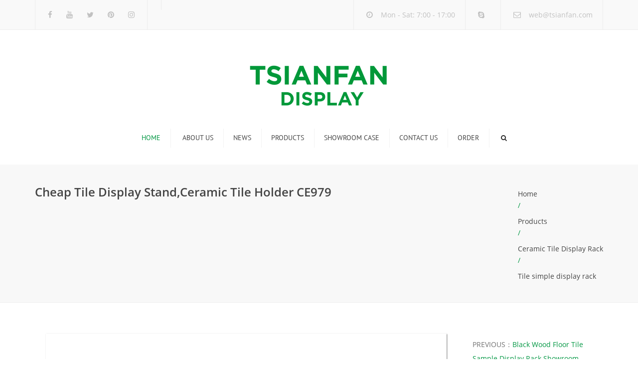

--- FILE ---
content_type: text/html; charset=utf-8
request_url: https://www.mosaicdisplay.com/en/product/Cheap-Tile-Display-Stand-CE979.html
body_size: 6883
content:
<!DOCTYPE html>
<html lang="en-US" prefix="og: http://ogp.me/ns#">
<head>
<meta charset="UTF-8" />
<meta name="viewport" content="width=device-width, initial-scale=1.0, maximum-scale=1.0, user-scalable=no">

<title>Cheap Tile Display Stand,Ceramic Tile Holder CE979</title>
<meta name="keywords" content="Cheap Tile Display Stand,Ceramic Tile Holder,tile display stand" />
<meta name="description" content="If you need this Cheap Tile Display Stand,Ceramic Tile Holder CE979, please choose our company for more information. This product can also be called tile display stand rack，metal show cabinet." />

<link rel="profile" href="https://gmpg.org/xfn/11" />
<link rel='stylesheet' id='font_type_1-css'  href='/Public/Home/css/googlefonts.css' type='text/css' media='all' />
<link rel='stylesheet' href='/Public/Home/css/style.css' type='text/css' media='all' />
<style id='rs-plugin-settings-inline-css' type='text/css'>
    .tp-caption a{color:#ff7302;text-shadow:none;-webkit-transition:all 0.2s ease-out;-moz-transition:all 0.2s ease-out;-o-transition:all 0.2s ease-out;-ms-transition:all 0.2s ease-out}.tp-caption a:hover{color:#ffa902}.tp-caption a{color:#ff7302;text-shadow:none;-webkit-transition:all 0.2s ease-out;-moz-transition:all 0.2s ease-out;-o-transition:all 0.2s ease-out;-ms-transition:all 0.2s ease-out}.tp-caption a:hover{color:#ffa902}
</style>

<link rel='stylesheet' id='tp-opensans-css'  href='/Public/Home/css/googlefonts1.css' type='text/css' media='all' />
<link rel='stylesheet' id='tp-ptsans-css'  href='/Public/Home/css/googlefonts2.css' type='text/css' media='all' />
<link rel='stylesheet' href='/Public/Home/css/index1.css' type='text/css' media='all' />
<link rel='stylesheet' id='prettyphoto-css'  href='/Public/Home/css/index2.css' type='text/css' media='screen' />
<link rel='stylesheet' id='font-awesome-css'  href='/Public/Home/css/index3.css' type='text/css' media='screen' />
<script src='/Public/Home/js/1445303189index.js' type="text/javascript"></script>
<script type='text/javascript'>
/* <![CDATA[ */
var norightclick_args = {"rightclick":"Y","draganddrop":"Y"};
/* ]]> */
</script>
<script src='/Public/Home/js/1444290725index.js' type="text/javascript"></script>
<script type="text/javascript" src="/Public/Home/js/loader.js?version=3.5.4" async></script>
<link rel='stylesheet' href='/Public/Home/css/index4.css' type='text/css' media='all' />
<!--[if IE 8]><link rel="stylesheet" type="text/css" href="/Public/Home/css/1444290724index.css" media="screen">
<![endif]-->
<style type="text/css" data-type="vc_shortcodes-custom-css">
    .vc_custom_1415730213479{margin-top: -60px !important;}
    .vc_custom_1436427235666{margin-top: -35px !important;margin-bottom: 50px !important;padding-top: 35px !important;padding-bottom: 35px !important;background-image: url(/Public/Home/images/12.jpg) !important;}
    .vc_custom_1418644713059{padding-top: 30px !important;padding-bottom: 50px !important;background-color: #444444 !important;}

    .vc_custom_1416838757982{margin-top: 60px !important;}
    .vc_custom_1418039236500{padding-top: 50px !important;}
    .vc_custom_1418808445132{margin-top: -10px !important;}</style>
<noscript>
<style>
    .wpb_animate_when_almost_visible { opacity: 1; }
</style>
</noscript>	

</head>
<body class="home page page-id-5 page-template-default  responsive wpb-js-composer js-comp-ver-4.6.1 vc_responsive" style="background: url()">
<div class="site-wrapper">
<div class="site-search">
<div class="container">
<form role="search" method="get" id="searchform-header" class="searchform-header" action="/Search/index/g/e.html">
<input name="name" type="text" placeholder="type and press &#8216;enter&#8217;">
</form>
<span class="close">&times;</span>
</div>
</div>
<div class="top-bar">
<div class="container">
    <ul class="left">
        <li id="anpssocial-1" class="widget-container widget_anpssocial">                
            <ul class="social">
                <li><a class="fa fa-facebook" href="/"></a></li>
               <li><a class="fa fa-youtube" href="/"></a></li>
               <li><a class="fa fa-twitter" href="/"></a></li>
               <li><a class="fa fa-pinterest" href="/"></a></li>
               <li><a class="fa fa-instagram" href="/"></a></li>
            </ul>
        </li>
	<li id="text-7" class="widget-container widget_text">			
	<div class="textwidget"></div>
</li>
    </ul>
    <ul class="right">
        <li id="anpstext-1" class="widget-container widget_anpstext">
<span class="fa fa-clock-o"></span>
Mon - Sat: 7:00 - 17:00        </li>
        <li id="anpstext-2" class="widget-container widget_anpstext">
<span class="fa fa-skype"></span>
       </li>
        <li id="anpstext-3" class="widget-container widget_anpstext">
<span class="fa fa-envelope-o"></span>
<a href="/cdn-cgi/l/email-protection#1166747351656278707f77707f3f727e7c"><span class="__cf_email__" data-cfemail="2d5a484f6d595e444c434b4c43034e4240">[email&#160;protected]</span></a>        
        </li>
    </ul>
</div>    
    <span class="close fa fa-chevron-down"></span>
</div>
<header class="site-header sticky style-2 relative bg-normal has_sticky">
<div class="nav-wrap style-3">
<div class="container">       
    <div class="logo-wrap table absolute"><a id="sticky-logo" href="/"><img alt="Tsianfan exhibition equipment" src="/Uploads/20190423/15559815765cbe65085b1f7.png"></a>
    </div>
<div class="site-logo retina">        
    <a href="/"><img style="width: 298px; height: 109px" alt="Tsianfan exhibition equipment" src="/Uploads/20190424/15560938285cc01b8456c45.png"></a>
</div>
<!-- Search icon next to menu -->
<button class="fa fa-search mobile"></button>
<!-- Used for mobile menu -->
<button class="navbar-toggle" type="button">
<span class="sr-only">Toggle navigation</span>
<span class="icon-bar"></span>
<span class="icon-bar"></span>
<span class="icon-bar"></span>
</button>
<nav class="site-navigation">
 <ul id="menu-main-menu" class="navi">
<li class='menu-item menu-item-type-custom menu-item-object-custom current-menu-item current_page_item menu-item-home '><a href="/">Home</a></li>
<li  class='menu-item menu-item-type-taxonomy menu-item-object-category   menu-item-400'><a href=" /en/About-us.html">About us</a>
         </li><li  class='menu-item menu-item-type-taxonomy menu-item-object-category  menu-item-has-children menu-item-400'><a href="/en/new.html">News</a>
         <ul class="sub-menu">
		  <li  class='menu-item menu-item-type-taxonomy menu-item-object-category  '><a href="/en/Company-new.html">Company new</a>
			    		</li><li  class='menu-item menu-item-type-taxonomy menu-item-object-category  '><a href="/en/Industry-news.html">Industry new</a>
			    		</li><li  class='menu-item menu-item-type-taxonomy menu-item-object-category  '><a href="/en/new-product-release.html">new product release</a>
			    		</li>		
		
	</ul></li><li  class='menu-item menu-item-type-taxonomy menu-item-object-category  menu-item-has-children menu-item-400'><a href="/en/product.html">Products</a>
         <ul class="sub-menu">
		  <li  class='menu-item menu-item-type-taxonomy menu-item-object-category menu-item-has-children '><a href="/en/mosaic-tile-display.html">Mosaic Tile Display Rack</a>
			    <ul class="sub-menu">
				    <li  class="menu-item menu-item-type-taxonomy menu-item-object-category "><a href="/en/Page-mosaic.html">Page mosaic display rack</a></li><li  class="menu-item menu-item-type-taxonomy menu-item-object-category "><a href="/en/Mosaic-floor-stand.html">Mosaic floor stand</a></li><li  class="menu-item menu-item-type-taxonomy menu-item-object-category "><a href="/en/Spin-mosaic-display-stand.html">Spin mosaic display stand</a></li><li  class="menu-item menu-item-type-taxonomy menu-item-object-category "><a href="/en/Mosaic-countertop.html">Mosaic countertop</a></li><li  class="menu-item menu-item-type-taxonomy menu-item-object-category "><a href="/en/Hanging-mosaic.html">Hanging mosaic display stand</a></li><li  class="menu-item menu-item-type-taxonomy menu-item-object-category "><a href="/en/waterfall-mosaic-display-stand.html">Waterfall mosaic display stand</a></li><li  class="menu-item menu-item-type-taxonomy menu-item-object-category "><a href="/en/Solt-mosaic-display-rack.html">Solt mosaic display stand</a></li><li  class="menu-item menu-item-type-taxonomy menu-item-object-category "><a href="/en/mosaic-combined.html">Mosaic combined display rack</a></li><li  class="menu-item menu-item-type-taxonomy menu-item-object-category "><a href="/en/mosaic-sample-display-rack.html">Mosaic sample display rack</a></li><li  class="menu-item menu-item-type-taxonomy menu-item-object-category "><a href="/en/mosaic-display-cabinet.html">Mosaic display cabinet</a></li>				</ul>		</li><li  class='menu-item menu-item-type-taxonomy menu-item-object-category menu-item-has-children '><a href="/en/tile-rack.html">Ceramic Tile Display Rack</a>
			    <ul class="sub-menu">
				    <li  class="menu-item menu-item-type-taxonomy menu-item-object-category "><a href="/en/Tile-drawer-display-rack.html">Tile drawer display rack</a></li><li  class="menu-item menu-item-type-taxonomy menu-item-object-category "><a href="/en/Tile-hanging-display-rack.html">Tile hanging display rack</a></li><li  class="menu-item menu-item-type-taxonomy menu-item-object-category "><a href="/en/Tile-simple-display-rack.html">Tile simple display rack</a></li><li  class="menu-item menu-item-type-taxonomy menu-item-object-category "><a href="/en/Tile-flip-display-rack.html">Tile flip display rack</a></li><li  class="menu-item menu-item-type-taxonomy menu-item-object-category "><a href="/en/Tile-push-pull-display-rack.html">Tile push-pull display rack</a></li><li  class="menu-item menu-item-type-taxonomy menu-item-object-category "><a href="/en/Tile-reclining-display-rack.html">Tile reclining display rack</a></li><li  class="menu-item menu-item-type-taxonomy menu-item-object-category "><a href="/en/Tile-combination-display-rack.html">Tile combination display rack</a></li><li  class="menu-item menu-item-type-taxonomy menu-item-object-category "><a href="/en/Staircase-display-rack.html">Staircase display rack</a></li><li  class="menu-item menu-item-type-taxonomy menu-item-object-category "><a href="/en/Line-display-rack.html">Line display rack</a></li>				</ul>		</li><li  class='menu-item menu-item-type-taxonomy menu-item-object-category menu-item-has-children '><a href="/en/Matching-display.html">Matching display</a>
			    <ul class="sub-menu">
				    <li  class="menu-item menu-item-type-taxonomy menu-item-object-category "><a href="/en/carton.html">Mosaic carton</a></li><li  class="menu-item menu-item-type-taxonomy menu-item-object-category "><a href="/en/Paper-display-board.html">Mosaic Tile Display Boards</a></li><li  class="menu-item menu-item-type-taxonomy menu-item-object-category "><a href="/en/Non-woven-hanging-board.html">Mosaic Non-woven hanging board</a></li><li  class="menu-item menu-item-type-taxonomy menu-item-object-category "><a href="/en/Cardboard-sample-book.html">Mosaic Cardboard sample book</a></li><li  class="menu-item menu-item-type-taxonomy menu-item-object-category "><a href="/en/MDF-display-board.html">Mosaic MDF display board</a></li><li  class="menu-item menu-item-type-taxonomy menu-item-object-category "><a href="/en/Aluminum-box.html">Aluminum box</a></li><li  class="menu-item menu-item-type-taxonomy menu-item-object-category "><a href="/en/Plastic-sample-book.html">Mosaic plastic sample book</a></li><li  class="menu-item menu-item-type-taxonomy menu-item-object-category "><a href="/en/Plastic-display-board.html">Mosaic Plastic display board</a></li>				</ul>		</li><li  class='menu-item menu-item-type-taxonomy menu-item-object-category menu-item-has-children '><a href="/en/Packaging-promotion.html">Packaging Display</a>
			    <ul class="sub-menu">
				    <li  class="menu-item menu-item-type-taxonomy menu-item-object-category "><a href="/en/Sticker.html">Sticker</a></li><li  class="menu-item menu-item-type-taxonomy menu-item-object-category "><a href="/en/Advertising-service.html">Advertising service</a></li><li  class="menu-item menu-item-type-taxonomy menu-item-object-category "><a href="/en/Lanyard-hanging.html">Lanyard-hanging</a></li><li  class="menu-item menu-item-type-taxonomy menu-item-object-category "><a href="/en/Album.html">Album</a></li><li  class="menu-item menu-item-type-taxonomy menu-item-object-category "><a href="/en/Advertising-cap.html">Advertising cap</a></li><li  class="menu-item menu-item-type-taxonomy menu-item-object-category "><a href="/en/Advertising-pen.html">Advertising pen</a></li><li  class="menu-item menu-item-type-taxonomy menu-item-object-category "><a href="/en/Tote-bag.html">Tote bag</a></li>				</ul>		</li>		
		
	</ul></li><li  class='menu-item menu-item-type-taxonomy menu-item-object-category   menu-item-400'><a href="/en/Exhibition-hall-case.html">Showroom Case</a>
         </li><li  class='menu-item menu-item-type-taxonomy menu-item-object-category   menu-item-400'><a href="/en/Contact-us.html">Contact us</a>
         </li><li  class='menu-item menu-item-type-taxonomy menu-item-object-category   menu-item-400'><a href="/inquiry/">order</a>
         </li></ul>      
    <button class="fa fa-search desktop"></button>
</nav>
</div>
</div>  
<div class="sticky-holder"></div>   
</header>
 
  <style type="text/css" data-type="vc_custom-css">.btn.btn-md {
display: table;
margin: 36px auto;
box-shadow:6px 6px 0 #777
}
</style>
<div class="page-heading style-2">
<div class="container">
    <h1>Cheap Tile Display Stand,Ceramic Tile Holder CE979 </h1>
<ul class="breadcrumbs">
    <a href="/">Home</a><p>/</p><a href="/en/product.html">Products</a><p>/</p><a href="/en/tile-rack.html">Ceramic Tile Display Rack</a><p>/</p><a href="/en/Tile-simple-display-rack.html">Tile simple display rack</a></ul>                    
</div>
</div>
  <section class="blog-single">
<div class="container">
<div class="row">




<aside class="sidebar col-md-3" style="float:right">
<div class="post-nav">PREVIOUS：<a href="">Black Wood Floor Tile Sample Display Rack Showroom Display Rack Wholesale CE978</a><br> NEXT：<a href="">Waterfall Tile Display Rack,Tile Displays For Showrooms CE980</a></div>
<ul>
<li id="categories-2" class="widget-container widget_categories"><h3 class="widget-title">Categories</h3>	
 <ul>
 <li class="cat-item"><a href="/en/mosaic-tile-display.html">Mosaic Tile Display Rack</a> 
</li><li class="cat-item"><a href="/en/tile-rack.html">Ceramic Tile Display Rack</a> 
</li><li class="cat-item"><a href="/en/Matching-display.html">Matching display</a> 
</li><li class="cat-item"><a href="/en/Packaging-promotion.html">Packaging Display</a> 
</li></ul></li><li id="tag_cloud-2" class="widget-container widget_tag_cloud"><h3 class="widget-title"></h3>

</li>            	
</ul>	
</aside>  



<div class="col-md-9" style="float:left">
<article class="post style-2">
<header>
<div id="carousel" class="carousel slide">
    <ol class="carousel-indicators">
        <li data-target="#carousel" data-slide-to="1" class=""></li>       
    </ol>
    <div class="carousel-inner">
          <div class="item active">
            <img alt="Cheap Tile Display Stand,Ceramic Tile Holder CE979" src="/Uploads/TK/CE979-一.jpg">
        </div>            </div>
    <a class="left carousel-control" href="#carousel" data-slide="prev">
<span class="fa fa-chevron-left"></span>
</a>
<a class="right carousel-control" href="#carousel" data-slide="next">
<span class="fa fa-chevron-right"></span>
</a>
</div>   
<div class="post-meta">

</header>
    <div class="tagcloud">
        <form id="orderform" method="post" action="/en/Inquiry.html">
            <input type="hidden" name="ordername" value="Cheap Tile Display Stand,Ceramic Tile Holder CE979" />
        <a target="_self" href="javascript:orderform.submit();" class="btn btn-md style-3"  title="inquiry" style="background-color: #dd3333;border-color: #dd3333;">Send Inquiry</a>
        </form>

</div>
<div class="post-wallpaper">
<h1>Cheap Tile Display Stand,Ceramic Tile Holder CE979</h1>
<div class="post-content"><p>Product Name:&nbsp;Cheap Tile Display Stand,Ceramic Tile Holder CE979</p>
<p></p>
<p></p>
<p></p>
<p></p>
<p>Product description: If you need this Cheap Tile Display Stand,Ceramic Tile Holder CE979, please choose our company for more information. This product can also be called tile display stand rack，metal show cabinet.</p>

<div class="wp_rp_wrap  wp_rp_vertical" id="wp_rp_first" style="margin-bottom: 12px">
    <div class="wp_rp_content">
        <h3 class="related_post_title">Product details</h3>
        <h3>
 <table bordercolor="#000000" style="width:100%;" border="1" cellspacing="0" cellpadding="2">
  <tbody>
   <tr>
    <td>
     <span style="font-size:9px;"><span style="font-size:10px;">M</span><span style="font-size:10px;">odel</span></span><br />
    </td>
    <td>
     <span style="font-size:10px;">CE979</span><br />
    </td>
   </tr>
   <tr>
    <td>
     <span style="font-size:10px;">Type</span><br />
    </td>
    <td>
     <span style="font-size:10px;">tile display stand rack</span><br />
    </td>
   </tr>
   <tr>
    <td>
     <span style="font-size:10px;">Shelf size</span><br />
    </td>
    <td>
     <span style="font-size:10px;">customizable</span><br />
    </td>
   </tr>
   <tr>
    <td>
     <span style="font-size:10px;">Number of panels</span><br />
    </td>
    <td>
     <span style="font-size:10px;">customizable</span><br />
    </td>
   </tr>
   <tr>
    <td>
     <span style="font-size:10px;">Board size</span><br />
    </td>
    <td>
     <span style="font-size:10px;">customizable</span><br />
    </td>
   </tr>
   <tr>
    <td>
     <span style="font-size:10px;">Shelf material</span><br />
    </td>
    <td>
     <span style="font-size:10px;"></span><br />
    </td>
   </tr>
   <tr>
    <td>
     <span style="font-size:10px;">LOGO</span><br />
    </td>
    <td>
     <span style="font-size:10px;"></span><br />
    </td>
   </tr>
   <tr>
    <td>
     <span style="font-size:10px;">Packaging material</span><br />
    </td>
    <td>
     <span style="font-size:10px;"></span><br />
    </td>
   </tr>
  </tbody>
 </table>
</h3>
<p>
 <img src="http://www.tsianfan.net/u_file/1808/photo/25fcda09d9.png" /> 
</p>
<p>
 <img src="http://www.tsianfan.net/u_file/1808/photo/eef4a4dada.jpg" /> 
</p>
<p>
 FAQ<br />
1.Q: I am really intereted in the design as in your picture,what is the price?<br />
A: Thank you for your interest. But we do not have a fixed price, as all our designs can be 100% customized to meet your requirements(including dimension, color, logo,etc.).<br />
So, the price is based on your requirement details.<br />
<br />
2.Q:We have one kind of display rack in our showroom,but I can not find it in your website.<br />
I can send you some pictures or dimension datas ,can you make it for us?<br />
A: Yes,of course.<br />
<br />
3.Q: How can I get a quotation of my interest designs?<br />
a: Dear, you just need to provide below information:<br />
b.your sample size for each rack;<br />
c.samples quantity you want to display in each rack;<br />
d.hom many racks do you need;<br />
e.rack color you like;<br />
f.need logo printed or not.<br />
<br />
4.Q:Can you make us a sample for test?<br />
A:Yes, we can. But you need to pay the sample cost and the transportation cost.<br />
Would that be ok with you?<br />
<br />
5.Q: What is the MOQ?<br />
A: Based on the design.<br />
<br />
6.Q: What is the payment term?<br />
A: T/T , Paypal<br />
Always 30% prepaid, when production finish, pay the rest 70%.<br />
<br />
7.Q:What is the delivery time?<br />
A: Based on the order quantity. Generally 15-20 days after confirmed drawing.<br />
<br />
We welcome your inquiry!<br />
If you are interested in this metal show cabinet, we will do our best to provide the solution with the best quality and price.
</p>
<p>
 <img src="http://www.tsianfan.net/u_file/1808/photo/a1a32611f2.jpg" /> 
</p> </div>
    </div>
    <div class="wp_rp_wrap  wp_rp_vertical" id="wp_rp_first">
    <div class="wp_rp_content">
        <h3 class="related_post_title">Related Products</h3>
        <ul class="related_post wp_rp">
            <li data-position="0" data-poid="in-1428" data-post-type="none">
                <a href=" /en/product/Ceramic-Tile-Metal-Simple-Display-Rack-CE001.html" class="wp_rp_thumbnail">
                    <img src="/Uploads/TK300/CE001-一.jpg" alt="Ceramic Tile Metal Simple Display Rack CE001" height="150" width="150"></a>
                <a href="/en/product/Ceramic-Tile-Metal-Simple-Display-Rack-CE001.html" title="Ceramic Tile Metal Simple Display Rack CE001" class="wp_rp_title">Ceramic Tile Metal Simple Display Rack CE001</a>
            </li><li data-position="0" data-poid="in-1428" data-post-type="none">
                <a href="/en/product/Waterfall-Tile-Display-Rack-CE002.html" class="wp_rp_thumbnail">
                    <img src="/Uploads/TK300/CE002-一.jpg" alt="Waterfall Tile Display Rack,Wooden Floor Sample Rack CE002" height="150" width="150"></a>
                <a href="/en/product/Waterfall-Tile-Display-Rack-CE002.html" title="Waterfall Tile Display Rack,Wooden Floor Sample Rack CE002" class="wp_rp_title">Waterfall Tile Display Rack,Wooden Floor Sample Rack CE002</a>
            </li><li data-position="0" data-poid="in-1428" data-post-type="none">
                <a href="/en/product/Fishbone-Tile-Quartz-Stone-Floor-Display-Rack-CE003.html" class="wp_rp_thumbnail">
                    <img src="/Uploads/TK300/CE003-一.jpg" alt="Fishbone Tile Quartz Stone Floor Display Rack CE003" height="150" width="150"></a>
                <a href="/en/product/Fishbone-Tile-Quartz-Stone-Floor-Display-Rack-CE003.html" title="Fishbone Tile Quartz Stone Floor Display Rack CE003" class="wp_rp_title">Fishbone Tile Quartz Stone Floor Display Rack CE003</a>
            </li><li data-position="0" data-poid="in-1428" data-post-type="none">
                <a href="/en/product/Customizable-Black-Tile-Marble-Display-Tower-CE004.html" class="wp_rp_thumbnail">
                    <img src="/Uploads/TK300/CE004-一.jpg" alt="Customizable Black Tile Marble Display Tower CE004" height="150" width="150"></a>
                <a href="/en/product/Customizable-Black-Tile-Marble-Display-Tower-CE004.html" title="Customizable Black Tile Marble Display Tower CE004" class="wp_rp_title">Customizable Black Tile Marble Display Tower CE004</a>
            </li>        </ul>
    </div>
</div>
</div>
</div>
</article>

</div>
 
</div>
</div>
</section>       
 
<footer class="site-footer style-2">
<div class="container">
<div class="row">
<div class="col-md-3 col-xs-12">
    <ul>
        <li id="anpsimages-1" class="widget-container widget_anpsimages">
<h3 class="widget-title">ABOUT US</h3>
</li>
<li id="text-1" class="widget-container widget_text">			
    <div class="textwidget">As a display rack/tower manufacturer, supplier and factory from china, serving customers in 80 countries, Europe(Croatia/ Switzerland/ Austria/ Belorussia/ Norway/ Luxembourg/ Poland..), America(USA/ Chile/ Colombia/ Uruguay/ Paraguay/ Peru..), Asia(Singapore/ Thailand/ Vietnam/ Iran/ Qatar..), etc.</div>
</li>
    </ul>
    
</div>
<div class="col-md-3 col-xs-12">
    <ul>
        <li id="text-9" class="widget-container widget_text"><h3 class="widget-title">Links</h3>			
<div class="textwidget">
  <a href="https://www.facebook.com/stonedisplaystand/" target="blank">Facebook </a><br/><a href="https://www.instagram.com/tsianfan2008/" target="blank">Instagram </a><br/><a href="https://www.tsianfan.com/product/ceramic-display-racks.html" target="blank">ceramic display rack </a><br/><a href="https://www.stonepackingcase.com/product-category/sample-box" target="blank">stone display box </a><br/><a href="https://www.stonestand.com/index.php/en/Stone-Display-Rack.html" target="blank">stone display rack </a><br/></div>
</li>
    </ul>
    
</div>
 <div class="col-md-3 col-xs-12">
    <ul>
        <li id="text-5" class="widget-container widget_text"><h3 class="widget-title">Contact Information</h3>			
            <div class="textwidget">
                <p><span class="fa fa-envelope-o"></span> &nbsp;<a href="/cdn-cgi/l/email-protection#a1d6c4c3e1d5d2c8c0cfc7c0cf8fc2cecc"><span class="__cf_email__" data-cfemail="681f0d0a281c1b0109060e0906460b0705">[email&#160;protected]</span></a></p>
                <p style="display:none"><span class="fa fa-skype"></span> &nbsp;</p>
                <p><span class="fa fa-phone"></span> &nbsp;+86 13365904989</p>
                <p><span class="fa fa-fax"></span> &nbsp;0086-0592-5796280</p>
                <p style="display:none"><span class="fa fa-mobile-phone"></span> &nbsp;&nbsp;</p>
                <p><span class="fa fa-map-marker"></span> &nbsp;Room 2B, No. 27, Xiangxing 1st Road,Huli District ，Xiamen , China</p>
				<p><!-- Go to www.addthis.com/dashboard to customize your tools -->
<script data-cfasync="false" src="/cdn-cgi/scripts/5c5dd728/cloudflare-static/email-decode.min.js"></script><script type="text/javascript" src="//s7.addthis.com/js/300/addthis_widget.js#pubid=ra-5cb69c28bfcba027"></script></p>
            </div>
        </li>
    </ul>
</div>   
    
<div class="col-md-3 col-xs-12">
    <ul>
        <li id="text-9" class="widget-container widget_text"><h3 class="widget-title">Latest News</h3>			
<div class="textwidget">
 
<ul>
<li><a href="/en/new/National-Day-Holiday-Notice.html" title="National Day Holiday Notice (Oct 1–6, 2025)">National Day Holiday Notice (Oct 1–6, 2025)</a></li><li><a href="/en/new/new-23-606.html" title=""></a></li><li><a href="/en/new/new-19-672.html" title="What is a mosaic display stand?">What is a mosaic display stand?</a></li><li><a href="/en/new/Paper-brick-mosaic-stand.html" title="Paper brick mosaic bracket batch customization production and sales">Paper brick mosaic bracket batch customization production and sales</a></li><li><a href="/en/new/Ceramic-tile-display-box.html" title="Ceramic tile display box sliding display design">Ceramic tile display box sliding display design</a></li><li><a href="/en/new/new-43-9.html" title="Is it appropriate to choose a display rack or a display board for paper bricks?">Is it appropriate to choose a display rack or a display board for paper bricks?</a></li></ul></div>
</li>
    </ul>
    
</div>    
    

</div>
</div>
<div class="copyright-footer">
<div class="container">
<div class="row">
<ul class="text-center">
    <li id="text-2" class="widget-container widget_text">			
        <div class="textwidget"><span>&nbsp;ICP:08118166</span>|<a href="/e_sitemap.html"> &nbsp;Sitemap  </a><span>&nbsp;</span></div>
    </li>
</ul>
</div>
</div>
</div>
</footer> 
<script>
jQuery(function($) {
$("#constructionsite").parallax("50%", 0.6);
});
</script>
</div>
<div id="scrolltop" class="fixed scrollup"><a href="#"  title="Scroll to top"><i class="fa fa-angle-up"></i></a></div>


<link rel='stylesheet' id='vc_pageable_owl-carousel-css-css'  href='/Public/Home/css/owl.carousel.css?ver=4.6.1' type='text/css' media='' />
<link rel='stylesheet' id='vc_pageable_owl-carousel-css-theme-css'  href='/Public/Home/css/owl.theme.default.css?ver=4.6.1' type='text/css' media='' />
<link rel='stylesheet' id='animate-css-css'  href='/Public/Home/css/animate.min.css?ver=4.6.1' type='text/css' media='' />
<script type='text/javascript' src='/Public/Home/js/comment-reply.min.js?ver=4.3.1'></script>
<script type='text/javascript' src='/Public/Home/js/jquery.form.min.js?ver=3.51.0-2014.06.20'></script>
<script type='text/javascript' src='/Public/Home/js/scripts.js?ver=4.1.2'></script>
<script type='text/javascript' src='/Public/Home/js/ie-fix.js?ver=4.3.1'></script>
<script type='text/javascript' src='/Public/Home/js/smoothscroll.js?ver=4.3.1'></script>
<script type='text/javascript' src='/Public/Home/js/carousel.js?ver=4.3.1'></script>
<script type='text/javascript' src='/Public/Home/js/transition.js?ver=4.3.1'></script>
<script type='text/javascript' src='/Public/Home/js/dropdown.js?ver=4.3.1'></script>
<script type='text/javascript' src='/Public/Home/js/waypoints.min.js?ver=4.6.1'></script>
<script type='text/javascript' src='/Public/Home/js/jquery.prettyPhoto.js?ver=4.6.1'></script>
<script type='text/javascript' src='/Public/Home/js/parallax.js?ver=4.3.1'></script>
<script type='text/javascript' src='/Public/Home/js/functions.js?ver=4.3.1'></script>
<script type='text/javascript' src='/Public/Home/js/imagesloaded.js?ver=4.3.1'></script>
<script type='text/javascript' src='/Public/Home/js/doubletaptogo.js?ver=4.3.1'></script>
<script type='text/javascript' src='/Public/Home/js/js_composer_front.js?ver=4.6.1'></script>
<script type='text/javascript' src='/Public/Home/js/owl.carousel.js?ver=4.6.1'></script>
<script type='text/javascript' src='/Public/Home/js/imagesloaded.pkgd.min.js?ver=4.3.1'></script>
<script type='text/javascript' src='/Public/Home/js/underscore.min.js?ver=1.6.0'></script>
<script type='text/javascript' src='/Public/Home/js/vc_grid_style_all.js?ver=4.6.1'></script>
<script type='text/javascript' src='/Public/Home/js/vc_grid_style_load_more.js?ver=4.6.1'></script>
<script type='text/javascript' src='/Public/Home/js/vc_grid_style_lazy.js?ver=4.6.1'></script>
<script type='text/javascript' src='/Public/Home/js/vc_grid_style_pagination.js?ver=4.6.1'></script>
<script type='text/javascript' src='/Public/Home/js/vc_grid.js?ver=4.6.1'></script>
<!--Customer service-->
<script defer src="https://static.cloudflareinsights.com/beacon.min.js/vcd15cbe7772f49c399c6a5babf22c1241717689176015" integrity="sha512-ZpsOmlRQV6y907TI0dKBHq9Md29nnaEIPlkf84rnaERnq6zvWvPUqr2ft8M1aS28oN72PdrCzSjY4U6VaAw1EQ==" data-cf-beacon='{"version":"2024.11.0","token":"c82662d5644f4d4e93d7b74a2f757b79","r":1,"server_timing":{"name":{"cfCacheStatus":true,"cfEdge":true,"cfExtPri":true,"cfL4":true,"cfOrigin":true,"cfSpeedBrain":true},"location_startswith":null}}' crossorigin="anonymous"></script>
</body>
</html>

--- FILE ---
content_type: application/javascript
request_url: https://www.mosaicdisplay.com/Public/Home/js/vc_grid_style_lazy.js?ver=4.6.1
body_size: 1041
content:
/* =========================================================
 * vc_grid_style_lazy.js v1.0
 * =========================================================
 * Copyright 2014 Wpbakery
 *
 * Basic Grid Style lazy loading
 * ========================================================= */

var vcGridStyleLazy = null;
(function ( $ ) {
	$.waypoints( 'extendFn', 'vc_grid-infinite', function ( options ) {
		var $container, opts;
		var el = this;
		opts = $.extend(
			{},
			$.fn.waypoint.defaults,
			{
				container: 'auto',
				items: '.infinite-item',
				offset: 'bottom-in-view',
				handle: {
					load: function ( opts ) {
					}
				}
			},
			options );
		$container = opts.container === 'auto' ? el : $( opts.container, el );
		opts.handler = function ( direction ) {
			var $this;
			if ( direction === 'down' || direction === 'right' ) {
				$this = $( this );
				$this.waypoint( 'destroy' );
				opts.handle.load.call( this, opts );
			}
		};
		return this.waypoint( opts );
	} );
	/**
	 * "Lazy loading" grid style.
	 * ==============================
	 *
	 * @param grid
	 * @constructor
	 */
	vcGridStyleLazy = function ( grid ) {
		this.grid = grid;
		this.settings = grid.settings;
		this.$el = false;
		this.filterValue = null;
		this.$content = false;
		this.isLoading = false;
		this.$loader = $( '<div class="vc_grid-loading"></div>' );
		this.init();
	};

	/**
	 * Initialize
	 */
	vcGridStyleLazy.prototype.setIsLoading = function () {
		this.$content.append( this.$loader );
		this.isLoading = true;
	};

	vcGridStyleLazy.prototype.unsetIsLoading = function () {
		this.isLoading = false;
		this.$loader && this.$loader.remove();
	};
	vcGridStyleLazy.prototype.init = function () {
		_.bindAll( this
			, 'addItems'
			, 'showItems'
		);
	};

	/**
	 * Build required content and data.
	 */
	vcGridStyleLazy.prototype.render = function () {
		this.$el = this.grid.$el;
		this.$content = this.$el;
		this.setIsLoading();
		this.grid.ajax( {}, this.addItems );
	};

	vcGridStyleLazy.prototype.showItems = function () {
		var $els = this.$content.find( '.vc_grid_filter-item:not(.vc_visible-item):lt(' + this.settings.items_per_page + ')' );
		this.setIsLoading();
		$els.addClass( 'vc_visible-item ' + vcGridSettings.addItemsAnimation + ' animated' );
		this.unsetIsLoading();
		jQuery(window).trigger( 'grid:items:added', this.$el );
	};

	/**
	 * Filter function called by grid object ot filter content.
	 *
	 * @param filter - string parameter with filter settings.
	 */
	vcGridStyleLazy.prototype.filter = function ( filter ) {
		filter = _.isUndefined( filter ) || filter === '*' ? '' : filter;
		if ( this.filterValue == filter ) {
			return false; // already filtered
		}
		this.$content.find( '.vc_visible-item, .vc_grid_filter-item' ).removeClass( 'vc_visible-item vc_grid_filter-item '
		+ ( vcGridSettings.addItemsAnimation != 'none' ? vcGridSettings.addItemsAnimation + ' animated' : '') );
		this.filterValue = filter;
		this.$content
			.find( '.vc_grid-item' + this.filterValue )
			.addClass( 'vc_grid_filter-item' );
		_.defer( this.showItems ); // for animation
		this.initScroll();
	};

	/**
	 * Add new grid elements to content block. This request is sent after load more btn click.
	 * @param html
	 */
	vcGridStyleLazy.prototype.addItems = function ( html ) {
		var els = $( html );
		this.$el.append( els );
		this.unsetIsLoading();
		this.$content = els.find( '[data-vc-grid-content="true"]' );
		this.grid.initFilter();
		this.filter();
		window.vc_prettyPhoto();
	};

	vcGridStyleLazy.prototype.initScroll = function () {
		var self = this;
		this.$content.unbind( 'waypoint' ).waypoint( 'vc_grid-infinite', {
			container: 'auto',
			items: '.vc_grid-item',
			handle: {
				load: function ( opts ) {
					self.showItems();
					self.checkNext( opts );
				}
			}
		} );
	};
	vcGridStyleLazy.prototype.checkNext = function ( opts ) {
		if ( this.$content.find( '.vc_grid_filter-item:not(".vc_visible-item")' ).length ) {
			var fn, self = this;
			fn = function () {
				return self.$content.waypoint( opts );
			};
			_.defer( fn );
		}
	};
})( window.jQuery );

--- FILE ---
content_type: application/javascript
request_url: https://www.mosaicdisplay.com/Public/Home/js/vc_grid_style_pagination.js?ver=4.6.1
body_size: 1832
content:
/* =========================================================
 * vc_grid_style_pagination.js v1.0
 * =========================================================
 * Copyright 2014 Wpbakery
 *
 * Basic Grid Style pagination
 * ========================================================= */
var vcGridStylePagination = null;
(function ( $ ) {
	/**
	 * "Paginator" grid style.
	 * ==============================
	 *
	 * @param grid
	 * @constructor
	 */
	vcGridStylePagination = function ( grid ) {
		this.grid = grid;
		this.settings = grid.settings;

		this.$el = false;
		this.$content = false;
		this.filterValue = null;
		this.isLoading = false;
		this.htmlCache = false;
		this.$loader = $( '<div class="vc_grid-loading"></div>' );
		this.$firstSlideItems; //todo check this? Expression statement is not assignment or call (at line 27)
		this.init();
	};
	/**
	 * Initialize
	 */
	vcGridStylePagination.prototype.init = function () {
		_.bindAll( this,
			'addItems',
			'initCarousel'
		);
	};
	vcGridStylePagination.prototype.setIsLoading = function () {
		this.$loader.show();
		this.isLoading = true;
	};

	vcGridStylePagination.prototype.unsetIsLoading = function () {
		this.isLoading = false;
		this.$loader.hide();
	};
	/**
	 * Build required content and data.
	 */
	vcGridStylePagination.prototype.render = function () {
		this.$el = this.grid.$el;
		this.$content = this.$el;
		this.$content.append( this.$loader );
		this.setIsLoading();
		this.grid.ajax( {}, this.addItems );
	};
	/**
	 * Filter function called by grid object ot filter content.
	 *
	 * @param filter - string parameter with filter settings.
	 */
	vcGridStylePagination.prototype.filter = function ( filter ) {
		filter = _.isUndefined( filter ) || filter === '*' ? '' : filter;
		if ( this.filterValue == filter ) {
			return false; // already filtred
		}
		var $html;
		if ( this.$content.data( 'owl.vccarousel' ) ) {
			this.$content.off( 'initialized.owl.vccarousel' );
			this.$content.off( 'changed.owl.vccarousel' );
			this.$content.data( 'vcPagination' ) && this.$content.data( 'vcPagination' ).twbsPagination( 'destroy' );
			this.$content.data( 'owl.vccarousel' ).destroy();
		}
		this.$content.html( '' );
		$html = $( '.vc_grid-item', this.htmlCache );
		if ( filter !== '' ) {
			$html = $html.filter( filter );
		}
		this.filterValue = filter;
		this.buildSlides( $html.addClass( 'vc_visible-item' ) );
		// 	( vcGridSettings.addItemsAnimation != 'none' ? vcGridSettings.addItemsAnimation + ' animated' : '') ) );

	};
	/**
	 * Create slides from list of elements for grid.
	 *
	 * @param $html
	 */
	vcGridStylePagination.prototype.buildSlides = function ( $html ) {
		var i, j, tempArray, chunk = parseInt( this.settings.items_per_page );
		//this.settings.total_items = $html.length;
		for ( i = 0, j = $html.length;
			  i < j;
			  i += chunk ) {
			tempArray = $html.slice( i, i + chunk );
			$( '<div class="vc_pageable-slide-wrapper">' )
				.append( $( tempArray ) )
				.appendTo( this.$content );
		}
		this.$content
			.find( '.vc_pageable-slide-wrapper:first' )
			.imagesLoaded( this.initCarousel );
	};
	/**
	 * Add new grid elements to content block. Called by ajax in render method.
	 * @param html
	 */
	vcGridStylePagination.prototype.addItems = function ( html ) {
		this.unsetIsLoading();
		$( html ).appendTo( this.$el );
		if ( this.htmlCache === false ) {
			this.htmlCache = html;
		}
		this.$content = this.$el.find( '[data-vc-pageable-content="true"]' );
		this.$content.addClass( 'owl-carousel vc_grid-owl-theme' );
		this.grid.initFilter();
		this.filter();
		window.vc_prettyPhoto();
		return false;

	};
	/**
	 * initialize Carousel. owl plugin used
	 */
	vcGridStylePagination.prototype.initCarousel = function () {
		// If owlCarousel
		if ( $.fn.vcOwlCarousel ) {
			var that = this, $vcCarousel;
			$vcCarousel = this.$content.data( 'owl.vccarousel' );
			$vcCarousel && $vcCarousel.destroy();
			this.$content.on( 'initialized.owl.vccarousel', function ( event ) {
				if ( that.settings.paging_design.indexOf( 'pagination' ) > - 1 ) {
					var $carousel = event.relatedTarget;
					var items = $carousel.items().length;
					var $pagination = $( '<div></div>' ).addClass( 'vc_grid-pagination' ).appendTo( that.$el );
					$pagination.twbsPagination( {
						totalPages: items,
						visiblePages: that.settings.visible_pages,
						onPageClick: function ( event, page ) {
							$carousel.to( page - 1 );
						},
						paginationClass: 'vc_grid-pagination-list' + ' vc_grid-'
						+ that.settings.paging_design
						+ ' vc_grid-pagination-color-' + that.settings.paging_color,
						nextClass: 'vc_grid-next',
						first: items > 20 ? ' ' : false,
						last: items > 20 ? ' ' : false,
						prev: items > 5 ? ' ' : false,
						next: items > 5 ? ' ' : false, // window.vcGrid_i18nLocale.next : false,
						prevClass: 'vc_grid-prev',
						lastClass: 'vc_grid-last',
						loop: that.settings.loop,
						firstClass: 'vc_grid-first',
						pageClass: 'vc_grid-page',
						activeClass: 'vc_grid-active',
						disabledClass: 'vc_grid-disabled'
					} );
					$( this ).data( 'vcPagination', $pagination );
					// let's synchronize the pagination and arrows
					that.$content.on( 'changed.owl.vccarousel', function ( event ) {
						var $pagination = $( this ).data( 'vcPagination' ),
							$pag_object = $pagination.data( 'twbsPagination' );
						$pag_object.render( $pag_object.getPages( 1 + event.page.index ) );
						$pag_object.setupEvents();
					} );

					window.vc_prettyPhoto();
				}
			} ).vcOwlCarousel( {
				items: 1,
				loop: this.settings.loop,
				margin: 10,
				nav: true,
				navText: [
					'',
					''
				],
				navContainerClass: 'vc_grid-owl-nav' + ' vc_grid-owl-nav-color-' + this.settings.arrows_color,
				dotClass: 'vc_grid-owl-dot',
				dotsClass: 'vc_grid-owl-dots' + ' vc_grid-' + this.settings.paging_design + ' vc_grid-owl-dots-color-' + this.settings.paging_color,
				navClass: [
					'vc_grid-owl-prev' + ' '
					+ this.settings.arrows_design + ' vc_grid-nav-prev-' + this.settings.arrows_position,
					'vc_grid-owl-next' + ' '
					+ this.settings.arrows_design.replace( '_left',
						'_right' ) + ' vc_grid-nav-next-' + this.settings.arrows_position
				],
				animateIn: this.settings.animation_in != 'none' ? this.settings.animation_in : false,
				animateOut: this.settings.animation_out != 'none' ? this.settings.animation_out : false,
				autoHeight: true,
				autoplay: this.settings.auto_play === true,
				autoplayTimeout: this.settings.speed,
				callbacks: true,
				onTranslated: function () {
					// wait for animation to complete
					setTimeout( function () {
						jQuery( window ).trigger( 'grid:items:added', that.$el );
					}, 750 );
				},
				onRefreshed: function () {
					// wait for animation to complete
					setTimeout( function () {
						jQuery( window ).trigger( 'grid:items:added', that.$el );
					}, 750 );
				}
			} );
			// set key up.
			/*$(document).off('keyup').on('keyup', function (e) {
			 var $el;
			 if (e.which == 39) {
			 $el = $('.vc_hook_hover.vc_grid-owl-theme.vc_is-hover');
			 if ($el.is(':visible')) {
			 $el.data('owl.carousel').next();
			 }
			 } else if (e.which == 37) {
			 $el = $('.vc_hook_hover.vc_grid-owl-theme.vc_is-hover');
			 if ($el.is(':visible')) {
			 $el.data('owl.carousel').prev();
			 }
			 }
			 });*/
		}
	};
})( window.jQuery );